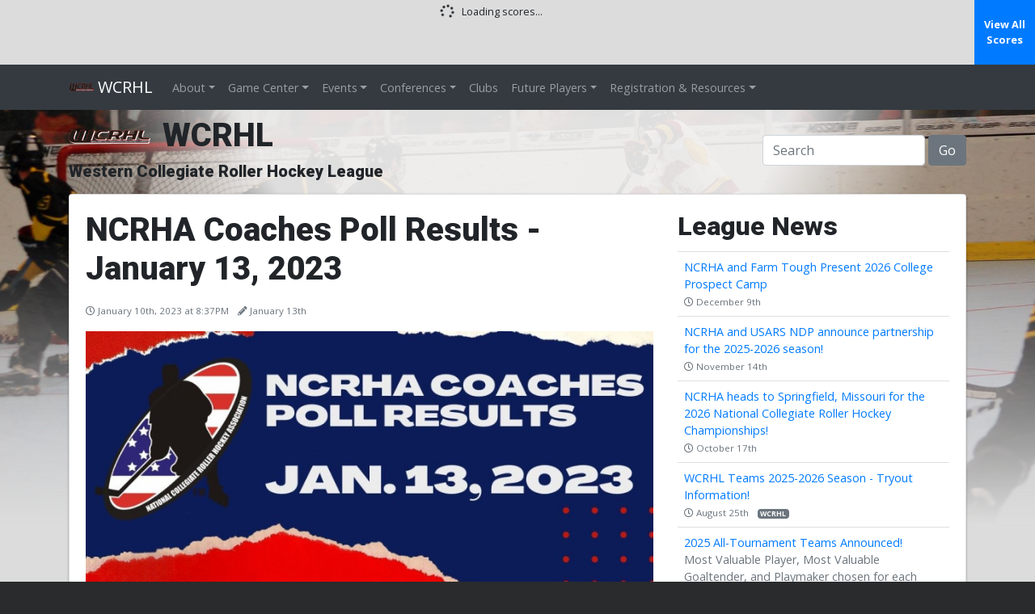

--- FILE ---
content_type: text/html; charset=UTF-8
request_url: https://wcrhl.com/news/ncrha-coaches-poll-results-january-13-2023/57866
body_size: 8479
content:
<!DOCTYPE html>
<html lang="en">

<head>
    <meta charset="utf-8">
    <meta name="viewport" content="width=device-width, initial-scale=1, shrink-to-fit=no">

    <title>NCRHA Coaches Poll Results - January 13, 2023 | Western Collegiate Roller Hockey League</title>
    <meta property="og:title" content="NCRHA Coaches Poll Results - January 13, 2023 | Western Collegiate Roller Hockey League" />
    <meta property="og:site_name" content="" />
    <meta property="og:url" content="//wcrhl.com/news/ncrha-coaches-poll-results-january-13-2023/57866" />
    <meta property="og:image" content="//ncrha.org/images/wcrhl_600.png" />

    <link rel="stylesheet" href="https://fonts.googleapis.com/css?family=Open+Sans:400,600,700,800|Roboto:400,700,900" />
<link rel="stylesheet" href="https://stackpath.bootstrapcdn.com/bootstrap/4.3.1/css/bootstrap.min.css" integrity="sha384-ggOyR0iXCbMQv3Xipma34MD+dH/1fQ784/j6cY/iJTQUOhcWr7x9JvoRxT2MZw1T" crossorigin="anonymous">

<link rel="stylesheet" href="https://use.fontawesome.com/releases/v5.7.2/css/all.css" integrity="sha384-fnmOCqbTlWIlj8LyTjo7mOUStjsKC4pOpQbqyi7RrhN7udi9RwhKkMHpvLbHG9Sr" crossorigin="anonymous" />
<link rel="stylesheet" href="https://unpkg.com/flickity@2/dist/flickity.min.css" />
<link rel="stylesheet" href="https://assets.powerplaystats.com/css/main.css" type="text/css" />
<link rel="stylesheet" href="/custom.css" type="text/css" />

<!-- temporarily here since some pages include jquery prereqs inline and this will cause JS to fail -->
<script src="https://code.jquery.com/jquery-3.3.1.min.js" integrity="sha256-FgpCb/KJQlLNfOu91ta32o/NMZxltwRo8QtmkMRdAu8=" crossorigin="anonymous" type="a0a5a7982a4e32968993074b-text/javascript"></script>
    <link href="rss.php?show=news" type="application/rss+xml" rel="alternate" title="NCRHA - News [RSS]" />
    <link href="rss.php?show=schedule" type="application/rss+xml" rel="alternate" title="NCRHA - Schedule [RSS]" />
</head>

<script src="/cdn-cgi/scripts/7d0fa10a/cloudflare-static/rocket-loader.min.js" data-cf-settings="a0a5a7982a4e32968993074b-|49"></script><body onLoad="">

    <div id="top-scores" class="row no-gutters">
        <div class="col text-center">
            <div class="flickity score-carousel align-items-center">
                <i class="fas fa-spinner fa-spin fa-lg fa-fw m-2"></i>Loading scores...
            </div>
        </div>
        <div class="col-auto btn-primary divider"><a class="d-flex align-items-center" href="/schedule">View All
                Scores</a></div>
    </div>
    <header class="container-fluid bg-dark sticky-top">
        <nav class="container navbar navbar-expand-md navbar-dark bg-dark">
            <button class="navbar-toggler navbar-toggler-right" type="button" data-toggle="collapse" data-target="#navbarSupportedContent" aria-controls="navbarSupportedContent" aria-expanded="false" aria-label="Toggle navigation">
                <span class="navbar-toggler-icon"></span>
            </button>
            <a class="navbar-brand" href="/">
                <img src="//ncrha.org/images/wcrhl_600.png" width="30" height="30" class="d-inline-block align-top" alt="">
                WCRHL            </a>
            <div class="collapse navbar-collapse" id="navbarSupportedContent">
                <ul class="navbar-nav mr-auto">
                    <li class="nav-item dropdown">
                        <a class="nav-link dropdown-toggle" data-toggle="dropdown" href="#">About</a>
                        <div class="dropdown-menu">
                            <a class="dropdown-item" href="/page/about">What is the NCRHA?</a>
                            <a class="dropdown-item" href="/staff">Administration &amp; Contacts</a>
                            <a class="dropdown-item" href="/page/ncrhasponsors">Sponsors</a>
                            <div class="dropdown-divider"></div>
                            <h6 class="dropdown-header">News</h6>
                            <a class="dropdown-item" href="/news">League News</a>
                            <!--<a class="dropdown-item" href="/page/coasttocoast">NCRHA Coast to Coast</a>-->
                            <div class="dropdown-divider"></div>
                            <h6 class="dropdown-header">History</h6>
                            <a class="dropdown-item" href="/page/about">NCRHA History</a>
                            <a class="dropdown-item" href="/page/nationalshistory">National Championships</a>
                            <a class="dropdown-item" href="/page/awards">Awards</a>
                            <a class="dropdown-item" href="/page/alumni">Alumni</a>
                        </div>
                    </li>
                    <li class="nav-item dropdown">
                        <a class="nav-link dropdown-toggle" data-toggle="dropdown" href="#">Game Center</a>
                        <div class="dropdown-menu">
                            <a class="dropdown-item" href="/schedule">Schedule &amp; Results</a>
			    <a class="dropdown-item" href="/players">Student-Athlete Directory</a>
                            <a class="dropdown-item" href="/page/ncrha-tv">NCRHA.TV</a>
                            <div class="dropdown-divider"></div>
                            <h6 class="dropdown-header" href="#">Standings &amp; Stats</h6>
                                                            <a class="dropdown-item" href="division.php?regional_division_id=6">Division I</a>
                                                            <a class="dropdown-item" href="division.php?regional_division_id=7">Division II</a>
                                                            <a class="dropdown-item" href="division.php?regional_division_id=9">AA Division</a>
                                                            <a class="dropdown-item" href="division.php?regional_division_id=62">Junior College</a>
                                                            <a class="dropdown-item" href="division.php?regional_division_id=72">Affiliate</a>
                                                    </div>
                    </li>
                    <li class="nav-item dropdown">
                        <a class="nav-link dropdown-toggle" data-toggle="dropdown" href="#">Events</a>
                        <div class="dropdown-menu">
                            <a class="dropdown-item" href="/page/ncthome">National Championships</a>
                            <a class="dropdown-item" href="/events">Season Schedule</a>
                            <a class="dropdown-item" href="/page/interregional">Interregional</a>
                            <a class="dropdown-item" href="/page/winterfest">WinterFest</a>
                        </div>
                    </li>
                    <li class="nav-item dropdown">
                        <a class="nav-link dropdown-toggle" data-toggle="dropdown" href="#">Conferences</a>
                        <div class="dropdown-menu">
                            <a class="dropdown-item" href="/conferences">National Map</a>
                            <div class="dropdown-divider"></div>
                            <h6 class="dropdown-header">Conference Sites</h6>
                                                            <a href="//ncrha.org" class="dropdown-item"><img src="//ncrha.org/images/ncrha_small.png" width="25">
                                    <span class="text-truncate">National
                                        Collegiate Roller Hockey Association</span></a>
                                                                                        <a href="http://www.ecrha.net" class="dropdown-item"><img src="//ncrha.org/images/ecrha_small.png" width="25">
                                    <span class="text-truncate">Eastern Collegiate Roller
                                        Hockey
                                        Association</a>
                                                                                        <a href="http://www.greatplainshockey.com" class="dropdown-item"><img src="//ncrha.org/images/gpcihl_small.png" width="25">
                                    <span class="text-truncate">Great Plains Collegiate Inline Hockey League</span></a>
                                                                                        <a href="http://www.mcrhl.com" class="dropdown-item"><img src="//ncrha.org/images/mcrhl_small.png" width="25">
                                    <span class="text-truncate">Midwest Collegiate Roller Hockey League</span></a>
                                                                                        <a href="http://www.rmcrha.net" class="dropdown-item"> <img src="//ncrha.org/images/rmcrha_small.png" width="25">
                                    <span class="text-truncate">Rocky Mountain Collegiate Roller Hockey Assoc.</span></a>
                                                                                        <a href="http://www.schl.org" class="dropdown-item"><img src="//ncrha.org/images/schl_small.png" width="25">
                                    <span class="text-truncate">Southwest Collegiate Hockey League</span></a>
                                                                                        <a href="http://www.secrhl.org" class="dropdown-item"><img src="//ncrha.org/images/secrhl_small.png" width="25">
                                    <span class="text-truncate">Southeastern Collegiate Roller Hockey League</span></a>
                                                                                </div>
                    </li>
                    <li class="nav-item"><a class="nav-link" href="/teams">Clubs</a></li>
                    <li class="nav-item dropdown">
                        <a class="nav-link dropdown-toggle" data-toggle="dropdown" href="#">Future Players</a>
                        <div class="dropdown-menu">
                            <a class="dropdown-item" href="https://ncrha.org/page/about">Why the NCRHA?</a>
                            <a class="dropdown-item" href="https://ncrha.org/documents#all-documents">FAQ</a>
                            <a class="dropdown-item" href="https://ncrha.org/teams">Where to Play</a>
                            <a class="dropdown-item" href="https://ncrha.org/documents#all-documents">Taking Action</a>
                            <a class="dropdown-item" href="https://ncrha.org/page/hockeycollege">Mission Hockey College</a>
                        </div>
                    </li>
                    <li class="nav-item dropdown">
                        <a class="nav-link dropdown-toggle" data-toggle="dropdown" href="#">Registration &amp;
                            Resources</a>
                        <div class="dropdown-menu">
                            <a class="dropdown-item" href="https://ncrha.org/register">Registration Center</a>
                            <a class="dropdown-item" href="https://ncrha.org/documents#all-documents">Starting a New Club</a>
                            <a class="dropdown-item" href="https://ncrha.org/documents">Important Dates</a>
                            <a class="dropdown-item" href="https://ncrha.org/documents">Important Documents</a>
                                                            <a class="dropdown-item" href="/documents">WCRHL                                    Documents</a>
                                                        <a class="dropdown-item" href="/page/fundraising">Fundraising</a>
                            <a class="dropdown-item" href="/page/jobopportunities">Job Opportunities</a>
                            <a class="dropdown-item" href="/staff">Need Help?</a>
                        </div>
                    </li>
                </ul>
            </div>
        </nav>
    </header>
    <div class="container">
        <div class="row my-2 align-items-center">
            <div class="col-8">
                <img src="//ncrha.org/images/wcrhl_600.png" width="100" alt="" class="float-left mr-3 white-stroke">
                <h1>WCRHL</h1>
                <h5>Western Collegiate Roller Hockey League</h5>
            </div>
            <div class="col-4 pt-1">
                <form class="form form-inline mb-2 justify-content-end" method="get" action="/search">
                    <input class="form-control" type="text" placeholder="Search" name="search_string" />
                    <input class="btn btn-secondary ml-1" type="submit" name="btng" value="Go" />
                </form>
            </div>
        </div>
    </div>
    <main id="main" class="container">
        <div class="row no-gutters">
            <div class="col">
                <div class="card">
    <div class="card-body">
        <div class="card-text">
            <div class="row">
                <div class="col-md-8 push-md-4">
                                            <h1 class="mb-3">NCRHA Coaches Poll Results - January 13, 2023</h1>
                                                                                                    <small class="text-muted">
                                <i class="far fa-clock"></i>&nbsp;<span
                                        class="time-local">January 10th, 2023 at 8:37PM</span>                                    <i class="fas fa-pencil-alt ml-2"></i>&nbsp;<span
                                            class="time-calendar">January 13th, 2023 7:00PM</span>                            </small>
                                                                            <div class="mt-3">
                                <figure class="figure mb-0">
                                    <img class="figure-img img-fluid"
                                         src="https://assets.powerplaystats.com/medias/28756.jpg"/>
                                                                    </figure>
                            </div>
                                                <hr/>
                        <div><p>The National Collegiate Roller Hockey Association has launched&nbsp;the official NCRHA Coaches Poll, ranking teams across the country in all divisions. The purpose of the poll is to provide national rankings in each division, compiled from the votes submitted by a committee of committed coaches and team representatives.</p>

<p><strong>The Coaches Poll Rankings for January 13, 2023 are:</strong></p>

<p><strong>Division I:</strong></p>

<ol>
	<li>Lindenwood (8 first place votes)</li>
	<li>Arizona State</li>
	<li>Slippery Rock</li>
	<li>Bethel</li>
	<li>Grand Canyon</li>
	<li>Rowan</li>
	<li>Farmingdale</li>
</ol>

<p><strong>Division II:</strong></p>

<ol>
	<li>Northeastern (5 first place votes)</li>
	<li>Arizona</li>
	<li>UMass</li>
	<li>Robert Morris</li>
	<li>Penn State</li>
	<li>Tampa</li>
	<li>CSU Fullerton</li>
	<li>Stony Brook</li>
	<li>Temple</li>
	<li>Cal Poly</li>
	<li>Endicott</li>
	<li>Ohio State</li>
	<li>Michigan State</li>
</ol>

<p><strong>Division III:</strong></p>

<ol>
	<li>Neumann (6 first place votes)</li>
	<li>Colorado</li>
	<li>Oswego</li>
	<li>Boston</li>
	<li>UC Santa Barbara</li>
	<li>Missouri S&amp;T</li>
	<li>Quinnipiac</li>
	<li>Hofstra</li>
	<li>Virginia Tech</li>
	<li>Colorado State</li>
	<li>Maryville</li>
	<li>San Jose State</li>
	<li>Sam Houston State</li>
	<li>Yeshiva</li>
	<li>Rochester Institute of Technology</li>
</ol>

<p>Others Receiving Votes: Illinois State (7), Kennesaw (3), Montclair State (2), FGCU (2), Cal Poly Pomona (2), UT-Chattanooga (1)</p>

<p><strong>Division AA:</strong></p>

<ol>
	<li>Lindenwood Gold (6 first place votes)</li>
	<li>Farmingdale</li>
	<li>Slippery Rock</li>
	<li>Bethel</li>
	<li>Lindenwood Black</li>
	<li>Arizona</li>
	<li>CSU Fullerton</li>
	<li>UMass</li>
	<li>Michigan State</li>
	<li>Arizona State</li>
	<li>Northeastern</li>
	<li>Ohio State</li>
	<li>Tampa</li>
	<li>Stony Brook</li>
	<li>Cal Poly</li>
</ol>

<p>Additional releases are expected on Fridays January 27, February 10, February 24, and Monday March 6. The March 6 poll release will take place on Selection Monday at 5:00 PM Eastern time, prior to the NCRHA Selection Committee final meeting and release of bids for the 2023 National Collegiate Roller Hockey Championships, to be held in Irvine, California on April 19-24, 2023.</p>
</div>
                                    </div>
                <div class="col-md-4 pull-md-8">
                    <h2 class="card-title">League News</h2>
                    <div class="list-group list-group-flush">
                                                                            <div class="list-group-item list-group-item-action p-2">
                                                                <a class="card-link w-100" href="/news/ncrha-and-farm-tough-present-2026-college-prospect-camp/58213">
                                    <div>NCRHA and Farm Tough Present 2026 College Prospect Camp</div>
                                    <div class="text-muted"></div>
                                    <small class="text-muted">
                                        <i class="far fa-clock"></i> <span
                                                class="time-calendar">December 9th, 2025 10:06PM</span>
                                                                            </small>
                                </a>
                            </div>
                                                                                <div class="list-group-item list-group-item-action p-2">
                                                                <a class="card-link w-100" href="/news/ncrha-and-usars-ndp-announce-partnership-for-the-2025-2026-season/58195">
                                    <div>NCRHA and USARS NDP announce partnership for the 2025-2026 season!</div>
                                    <div class="text-muted"></div>
                                    <small class="text-muted">
                                        <i class="far fa-clock"></i> <span
                                                class="time-calendar">November 14th, 2025 9:02AM</span>
                                                                            </small>
                                </a>
                            </div>
                                                                                <div class="list-group-item list-group-item-action p-2">
                                                                <a class="card-link w-100" href="/news/ncrha-heads-to-springfield-missouri-for-the-2026-national-collegiate-roller-hockey-championships/58181">
                                    <div>NCRHA heads to Springfield, Missouri for the 2026 National Collegiate Roller Hockey Championships!</div>
                                    <div class="text-muted"></div>
                                    <small class="text-muted">
                                        <i class="far fa-clock"></i> <span
                                                class="time-calendar">October 17th, 2025 11:00PM</span>
                                                                            </small>
                                </a>
                            </div>
                                                                                <div class="list-group-item list-group-item-action p-2">
                                                                <a class="card-link w-100" href="/news/wcrhl-teams-2025-2026-season-tryout-information/58166">
                                    <div>WCRHL Teams 2025-2026 Season - Tryout Information!</div>
                                    <div class="text-muted"></div>
                                    <small class="text-muted">
                                        <i class="far fa-clock"></i> <span
                                                class="time-calendar">August 25th, 2025 10:30AM</span>
                                        <span
                                                class="badge badge-secondary ml-2">WCRHL</span>                                    </small>
                                </a>
                            </div>
                                                                                <div class="list-group-item list-group-item-action p-2">
                                                                <a class="card-link w-100" href="/news/2025-all-tournament-teams-announced/58149">
                                    <div>2025 All-Tournament Teams Announced!  </div>
                                    <div class="text-muted">Most Valuable Player, Most Valuable Goaltender, and Playmaker chosen for each division!</div>
                                    <small class="text-muted">
                                        <i class="far fa-clock"></i> <span
                                                class="time-calendar">April 17th, 2025 12:00AM</span>
                                                                            </small>
                                </a>
                            </div>
                                                                                <div class="list-group-item list-group-item-action p-2">
                                                                <a class="card-link w-100" href="/news/university-of-colorado-is-your-2025-ncrha-division-3-champion/58148">
                                    <div>University of Colorado is your 2025 NCRHA Division 3 Champion!</div>
                                    <div class="text-muted"></div>
                                    <small class="text-muted">
                                        <i class="far fa-clock"></i> <span
                                                class="time-calendar">April 6th, 2025 2:36PM</span>
                                                                            </small>
                                </a>
                            </div>
                                                                                <div class="list-group-item list-group-item-action p-2">
                                                                <a class="card-link w-100" href="/news/lindenwood-university-is-your-2025-ncrha-aa-division-champion/58147">
                                    <div>Lindenwood University is your 2025 NCRHA AA Division Champion!</div>
                                    <div class="text-muted"></div>
                                    <small class="text-muted">
                                        <i class="far fa-clock"></i> <span
                                                class="time-calendar">April 6th, 2025 2:28PM</span>
                                                                            </small>
                                </a>
                            </div>
                                                                                <div class="list-group-item list-group-item-action p-2">
                                                                <a class="card-link w-100" href="/news/lindenwood-university-is-your-2025-ncrha-division-1-champion/58146">
                                    <div>Lindenwood University is your 2025 NCRHA Division 1 Champion!</div>
                                    <div class="text-muted"></div>
                                    <small class="text-muted">
                                        <i class="far fa-clock"></i> <span
                                                class="time-calendar">April 5th, 2025 10:28PM</span>
                                                                            </small>
                                </a>
                            </div>
                                                                                <div class="list-group-item list-group-item-action p-2">
                                                                <a class="card-link w-100" href="/news/neumann-university-is-your-2025-ncrha-division-2-champion/58145">
                                    <div>Neumann University is your 2025 NCRHA Division 2 Champion!</div>
                                    <div class="text-muted"></div>
                                    <small class="text-muted">
                                        <i class="far fa-clock"></i> <span
                                                class="time-calendar">April 5th, 2025 10:27PM</span>
                                                                            </small>
                                </a>
                            </div>
                                                                                <div class="list-group-item list-group-item-action p-2">
                                                                <a class="card-link w-100" href="/news/day-3-recap/58144">
                                    <div>Day 3 Recap</div>
                                    <div class="text-muted"></div>
                                    <small class="text-muted">
                                        <i class="far fa-clock"></i> <span
                                                class="time-calendar">April 5th, 2025 11:01AM</span>
                                                                            </small>
                                </a>
                            </div>
                                                                                <div class="list-group-item list-group-item-action p-2">
                                                                <a class="card-link w-100" href="/news/day-2-recap/58143">
                                    <div>Day 2 Recap</div>
                                    <div class="text-muted"></div>
                                    <small class="text-muted">
                                        <i class="far fa-clock"></i> <span
                                                class="time-calendar">April 4th, 2025 12:24PM</span>
                                                                            </small>
                                </a>
                            </div>
                                                                                <div class="list-group-item list-group-item-action p-2">
                                                                <a class="card-link w-100" href="/news/day-1-recap/58142">
                                    <div>Day 1 Recap</div>
                                    <div class="text-muted"></div>
                                    <small class="text-muted">
                                        <i class="far fa-clock"></i> <span
                                                class="time-calendar">April 3rd, 2025 3:38PM</span>
                                                                            </small>
                                </a>
                            </div>
                                                                                <div class="list-group-item list-group-item-action p-2">
                                                                <a class="card-link w-100" href="/news/round-robin-pools-and-schedule-posted-for-2025-national-collegiate-roller-hockey-championships/58136">
                                    <div>Round Robin Pools and Schedule Posted for 2025 National Collegiate Roller Hockey Championships!</div>
                                    <div class="text-muted"></div>
                                    <small class="text-muted">
                                        <i class="far fa-clock"></i> <span
                                                class="time-calendar">March 14th, 2025 4:59PM</span>
                                                                            </small>
                                </a>
                            </div>
                                                                                <div class="list-group-item list-group-item-action p-2">
                                                                <a class="card-link w-100" href="/news/bids-awarded-to-the-2025-national-collegiate-roller-hockey-championships/58127">
                                    <div>Bids Awarded to the 2025 National Collegiate Roller Hockey Championships!</div>
                                    <div class="text-muted"></div>
                                    <small class="text-muted">
                                        <i class="far fa-clock"></i> <span
                                                class="time-calendar">March 3rd, 2025 11:00PM</span>
                                                                            </small>
                                </a>
                            </div>
                                                                                <div class="list-group-item list-group-item-action p-2">
                                                                <a class="card-link w-100" href="/news/grand-canyon-university-wins-2024-2025-wcrhl-division-1-championship/58123">
                                    <div>Grand Canyon University Wins 2024-2025 WCRHL Division 1 Championship</div>
                                    <div class="text-muted">Lopes sweep D1/AA Conference Championships, earning 2 conference titles!</div>
                                    <small class="text-muted">
                                        <i class="far fa-clock"></i> <span
                                                class="time-calendar">March 1st, 2025 10:56PM</span>
                                                                            </small>
                                </a>
                            </div>
                                                                                <div class="list-group-item list-group-item-action p-2">
                                                                <a class="card-link w-100" href="/news/csu-fullerton-wins-2024-2025-wcrhl-division-2-championship/58122">
                                    <div>CSU Fullerton Wins 2024-2025 WCRHL Division 2 Championship</div>
                                    <div class="text-muted">TItans defeat Cal Poly SLO in winner-take-all game 3 in best-of-3 series by a score of 3-1</div>
                                    <small class="text-muted">
                                        <i class="far fa-clock"></i> <span
                                                class="time-calendar">March 1st, 2025 10:54PM</span>
                                                                            </small>
                                </a>
                            </div>
                                                                                <div class="list-group-item list-group-item-action p-2">
                                                                <a class="card-link w-100" href="/news/loyola-marymount-wins-2024-2025-wcrhl-division-3-championship/58121">
                                    <div>Loyola Marymount Wins 2024-2025 WCRHL Division 3 Championship</div>
                                    <div class="text-muted">Lions triumphant in their inaugural season!</div>
                                    <small class="text-muted">
                                        <i class="far fa-clock"></i> <span
                                                class="time-calendar">March 1st, 2025 10:51PM</span>
                                                                            </small>
                                </a>
                            </div>
                                                                                <div class="list-group-item list-group-item-action p-2">
                                                                <a class="card-link w-100" href="/news/grand-canyon-university-wins-2024-2025-wcrhl-aa-division-championship/58126">
                                    <div>Grand Canyon University Wins 2024-2025 WCRHL AA Division Championship</div>
                                    <div class="text-muted">Lopes sweep D1/AA Conference Championships, earning 2 conference titles!</div>
                                    <small class="text-muted">
                                        <i class="far fa-clock"></i> <span
                                                class="time-calendar">March 1st, 2025 8:15PM</span>
                                                                            </small>
                                </a>
                            </div>
                                                                                <div class="list-group-item list-group-item-action p-2">
                                                                <a class="card-link w-100" href="/news/dual-championships-today/58120">
                                    <div>Dual Championships Today! </div>
                                    <div class="text-muted">Western Collegiate Roller Hockey League Conference Championships in Peoria, AZ and Corona, CA</div>
                                    <small class="text-muted">
                                        <i class="far fa-clock"></i> <span
                                                class="time-calendar">March 1st, 2025 9:30AM</span>
                                                                            </small>
                                </a>
                            </div>
                                                                                <div class="list-group-item list-group-item-action p-2">
                                                                <a class="card-link w-100" href="/news/happy-new-year-from-the-ncrha/58081">
                                    <div>Happy New Year from the NCRHA!</div>
                                    <div class="text-muted"></div>
                                    <small class="text-muted">
                                        <i class="far fa-clock"></i> <span
                                                class="time-calendar">January 2nd, 2025 10:49AM</span>
                                                                            </small>
                                </a>
                            </div>
                                                                                <div class="list-group-item list-group-item-action p-2">
                                                                <a class="card-link w-100" href="/news/ncrha-all-americans-are-your-south-american-inline-hockey-invitational-champions/58063">
                                    <div>NCRHA All-Americans are your South American Inline Hockey Invitational Champions!</div>
                                    <div class="text-muted"></div>
                                    <small class="text-muted">
                                        <i class="far fa-clock"></i> <span
                                                class="time-calendar">November 18th, 2024 6:02PM</span>
                                                                            </small>
                                </a>
                            </div>
                                                                                <div class="list-group-item list-group-item-action p-2">
                                                                <a class="card-link w-100" href="/news/all-americans-advance-to-finals-take-on-brasil-sr-team/58061">
                                    <div>All-Americans Advance to Finals - Take on Brasil Sr Team</div>
                                    <div class="text-muted"></div>
                                    <small class="text-muted">
                                        <i class="far fa-clock"></i> <span
                                                class="time-calendar">November 17th, 2024 9:59AM</span>
                                                                            </small>
                                </a>
                            </div>
                                                                                <div class="list-group-item list-group-item-action p-2">
                                                                <a class="card-link w-100" href="/news/all-americans-round-robin-results-and-playoffs-now/58060">
                                    <div>All-Americans Round Robin Results and Playoffs Now!</div>
                                    <div class="text-muted"></div>
                                    <small class="text-muted">
                                        <i class="far fa-clock"></i> <span
                                                class="time-calendar">November 16th, 2024 6:19PM</span>
                                                                            </small>
                                </a>
                            </div>
                                                                                <div class="list-group-item list-group-item-action p-2">
                                                                <a class="card-link w-100" href="/news/ncrha-all-americans-have-arrived-in-brazil/58058">
                                    <div>NCRHA All-Americans have arrived in Brazil!</div>
                                    <div class="text-muted"></div>
                                    <small class="text-muted">
                                        <i class="far fa-clock"></i> <span
                                                class="time-calendar">November 14th, 2024 11:57AM</span>
                                                                            </small>
                                </a>
                            </div>
                                                                                <div class="list-group-item list-group-item-action p-2">
                                                                <a class="card-link w-100" href="/news/ncrha-returns-to-fort-myers-for-25th-anniversary-national-collegiate-roller-hockey-championships/58054">
                                    <div>NCRHA returns to Fort Myers for 25th Anniversary National Collegiate Roller Hockey Championships!</div>
                                    <div class="text-muted"></div>
                                    <small class="text-muted">
                                        <i class="far fa-clock"></i> <span
                                                class="time-calendar">November 8th, 2024 11:15AM</span>
                                                                            </small>
                                </a>
                            </div>
                                                    </div>
                    </div>
                </div>
            </div>
        </div>
    </div>            </div>
        </div>
    </main>
    <div class="container">
        <div class="card my-3">
            <div class="card-body">
                <h4 class="card-title">Sponsors and Supporters</h4>
                <div class="d-flex flex-wrap justify-content-around">
                    <!--<div class="mb-2">
                        <a target="_blank" href="https://www.bauer.com/en-US/street-roller-hockey/?s=ncrha"><img height="75" src="//ncrha.org/images/sponsor/mission.png"></a>
                    </div>
                    <div class="mb-2">
                        <a target="_blank" href="http://www.bauer.com?s=ncrha"><img height="40" src="//ncrha.org/images/sponsor/bauer.png"></a>
                    </div>-->
                    <div class="mb-2">
                        <a target="_blank" href="http://www.inlinewarehouse.com/ncrha/"><img height="100" src="//ncrha.org/images/sponsor/iwhockey.jpg"></a>
                    </div>
                    <div class="mb-2">
                        <a target="_blank" href="http://statewarshockey.com?s=ncrha"><img height="100" src="//ncrha.org/images/sponsor/state_wars.jpg"></a>
                    </div>
                </div>
            </div>
        </div>
    </div>
    <footer class="container-fluid bg-dark text-white">
        <div class="container py-2">
            <a href="https://powerplaystats.com/">
                <img border=0 width="100" class="float-left mr-2" src="https://assets.powerplaystats.com/images/pps_logo_dark.png">
            </a>
            <nav class="nav">
                <li class="nav-item">
                    &nbsp;&nbsp;<a class="nav-link" href="https://admin.powerplaystats.com/">Admin Login</a>
                </li>
                <li class="nav-item">
                    &nbsp;&nbsp;<a class="nav-link" href="/privacypolicy">Privacy Policy</a>
                </li>
            </nav>
            <p>
                <small>
                    &copy;2005-2026 NCRHA, PPS. NCRHA, National Collegiate Roller Hockey Association, the NCRHA
                    logo, NCRHA regional league names and logos, PPS, Power Play Stats, designs, logos and slogans used
                    within or in connection withthis site are trademarks, copyrighted designs and other forms of
                    intellectual property of their respective owners and may not be used, in whole or in part, without prior
                    written consent. All Rights Reserved.
                </small>
            </p>

        </div>
    </footer>
    <div id="fb-root"></div>
    <script src="https://cdnjs.cloudflare.com/ajax/libs/popper.js/1.14.7/umd/popper.min.js" integrity="sha384-UO2eT0CpHqdSJQ6hJty5KVphtPhzWj9WO1clHTMGa3JDZwrnQq4sF86dIHNDz0W1" crossorigin="anonymous" type="a0a5a7982a4e32968993074b-text/javascript"></script>
<script src="https://stackpath.bootstrapcdn.com/bootstrap/4.3.1/js/bootstrap.min.js" integrity="sha384-JjSmVgyd0p3pXB1rRibZUAYoIIy6OrQ6VrjIEaFf/nJGzIxFDsf4x0xIM+B07jRM" crossorigin="anonymous" type="a0a5a7982a4e32968993074b-text/javascript"></script>

<script src="https://unpkg.com/flickity@2/dist/flickity.pkgd.min.js" type="a0a5a7982a4e32968993074b-text/javascript"></script>
<script src="https://cdnjs.cloudflare.com/ajax/libs/moment.js/2.24.0/moment.min.js" integrity="sha256-4iQZ6BVL4qNKlQ27TExEhBN1HFPvAvAMbFavKKosSWQ=" crossorigin="anonymous" type="a0a5a7982a4e32968993074b-text/javascript"></script>
<script src="https://cdnjs.cloudflare.com/ajax/libs/jquery.touchswipe/1.6.19/jquery.touchSwipe.min.js" integrity="sha256-ns1OeEP3SedE9Theqmu444I44sikbp1O+bF/6BNUUy0=" crossorigin="anonymous" type="a0a5a7982a4e32968993074b-text/javascript"></script>

<script src="https://assets.powerplaystats.com/js/main.js" type="a0a5a7982a4e32968993074b-text/javascript"></script>    <script type="a0a5a7982a4e32968993074b-text/javascript">
    var PPS_API_URL = 'https://api.powerplaystats.com/';
    $(function() {
        $.ajaxSetup({
            cache: false
        });
        params = {
            leagueId: 1,
            seasonId: 50251,
        }
        theCarousel = null;

        updateScroll();
        var refresh = setInterval(function() {
            updateScroll(params)
        }, 30000);
    });

    updateScroll = function() {
        if (params.leagueId == null || params.seasonId == null) {
            return;
        }
        if (typeof params.regionId == 'undefined') {
            params.regionId = '';
        }

        getScroll(params, function(data) {
            if (data.length > 0) {
                var focusSlide = data.length;
                var curDay = null;
                var i = 0;
                if (theCarousel !== null) {
                    theCarousel.flickity('destroy');
                }
                $('#top-scores .score-carousel').html('');
                $.each(data, function(key, item) {
                    item = adjustForOutput(item);
                    isoDate = moment(item.date.date, 'YYYY-MM-DD HH:mm:ss.SSS');
                    if (moment(isoDate).format('X') != curDay) {
                        curDay = moment(isoDate).format('X');
                        $('#top-scores .score-carousel').append('<div class="carousel-cell divider">' + moment(isoDate).format("dddd<br />MMMM<br />Do") + '</div>');
                        i++;
                        if (moment(item.date.date).isSameOrAfter() && focusSlide == data.length) {
                            focusSlide = i - 1;
                        }
                    }
                    var source = $('#game-template').html();
                    var template = Handlebars.compile(source);
                    $('#top-scores .score-carousel').append(template(item));
                    i++;
                });

                $('.scoreboard').mouseenter(function() {
                    $(this).find('.scoreboard-overlay').fadeIn(200);
                }).mouseleave(function() {
                    $(this).find('.scoreboard-overlay').fadeOut(200);
                });

                theCarousel = $('#top-scores .score-carousel').flickity({
                    contain: true,
                    dragThreshold: 10,
                    friction: 0.8,
                    imagesLoaded: true,
                    initialIndex: focusSlide,
                    pageDots: false,
                    percentPosition: false,
                    selectedAttraction: 0.2
                });
            }
        });
    }

    getScroll = function(params, callback) {

        if (moment(sessionStorage.getItem('scroll-expiry'), 'X').isAfter()) {
            console.log('using cached version...');
            callback($.parseJSON(sessionStorage.getItem('scroll')));
        } else {
            $.getJSON(PPS_API_URL + 'schedule/?max_past=20&max_future=10&league=' + params.leagueId + '&region=' + params.regionId, function(data) {}).done(function(data) {
                sessionStorage.setItem('scroll-expiry', moment().add(2, 'minutes').format('X'));
                sessionStorage.setItem('scroll', JSON.stringify(data));
                callback(data);
            });
        }
    }
</script>
<script src="https://cdnjs.cloudflare.com/ajax/libs/handlebars.js/4.1.0/handlebars.min.js" integrity="sha256-dlwklXLDib5XGMYI+HdNEXczJXTsFtq+qIrSdXoCv6o=" crossorigin="anonymous" type="a0a5a7982a4e32968993074b-text/javascript"></script>
<script src="https://assets.powerplaystats.com/ext/flexslider/jquery.flexslider-min.js" type="a0a5a7982a4e32968993074b-text/javascript"></script>
<script src="https://assets.powerplaystats.com/js/scoreboard.js" type="a0a5a7982a4e32968993074b-text/javascript"></script>
<script id="game-template" type="text/x-handlebars-template">
    <div class="carousel-cell">
        <div class="row no-gutters align-items-center scoreboard" data-game-id="{{id}}">
            <div class="scoreboard-overlay" data-game-id="{{id}}">
                <a href="/game.php?game_id={{id}}">
                    <i class="fas fa-table fa-lg fa-fw"></i>
                    View Box Score
                </a>
            </div>
            <div class="scoreboard-details col-9 {{statusClass}}">
                <table class="table table-compact">
                    <thead>
                    </thead>
                    <tbody>
                    <tr class="{{awayClass}}">
                        <td class="logo">{{{awayTeamLogo}}}</td>
                        <td class="team">{{{awayTeamBlock}}}</td>
                        <td class="score">{{{awayScore}}}</td>
                    </tr>
                    <tr class="{{homeClass}}">
                        <td class="logo">{{{homeTeamLogo}}}</td>
                        <td class="team">{{{homeTeamBlock}}}</td>
                        <td class="score">{{{homeScore}}}</td>
                    </tr>
                    </tbody>
                </table>
            </div>
            <div class="col-3">
                <div class="blockquote pl-2">
                    <p>{{{gameStatus}}}</p>
                    <footer class="blockquote-footer">{{{gameNote}}}</footer>
                </div>
            </div>
        </div>
    </div>
</script>    <script type="a0a5a7982a4e32968993074b-text/javascript">
        (function(d, s, id) {
            var js, fjs = d.getElementsByTagName(s)[0];
            if (d.getElementById(id)) return;
            js = d.createElement(s);
            js.id = id;
            js.src = "//connect.facebook.net/en_US/sdk.js#xfbml=1&version=v2.5";
            fjs.parentNode.insertBefore(js, fjs);
        }(document, 'script', 'facebook-jssdk'));

        (function(i, s, o, g, r, a, m) {
            i['GoogleAnalyticsObject'] = r;
            i[r] = i[r] || function() {
                (i[r].q = i[r].q || []).push(arguments)
            }, i[r].l = 1 * new Date();
            a = s.createElement(o),
                m = s.getElementsByTagName(o)[0];
            a.async = 1;
            a.src = g;
            m.parentNode.insertBefore(a, m)
        })(window, document, 'script', 'https://www.google-analytics.com/analytics.js', 'ga');

        ga('create', 'UA-297260-2', 'auto');
        ga('send', 'pageview');
    </script>
    <script type="a0a5a7982a4e32968993074b-text/javascript">
        window.twttr = (function(d, s, id) {
            var js, fjs = d.getElementsByTagName(s)[0],
                t = window.twttr || {};
            if (d.getElementById(id)) return t;
            js = d.createElement(s);
            js.id = id;
            js.src = "https://platform.twitter.com/widgets.js";
            fjs.parentNode.insertBefore(js, fjs);

            t._e = [];
            t.ready = function(f) {
                t._e.push(f);
            };

            return t;
        }(document, "script", "twitter-wjs"));
    </script>
<script src="/cdn-cgi/scripts/7d0fa10a/cloudflare-static/rocket-loader.min.js" data-cf-settings="a0a5a7982a4e32968993074b-|49" defer></script><script defer src="https://static.cloudflareinsights.com/beacon.min.js/vcd15cbe7772f49c399c6a5babf22c1241717689176015" integrity="sha512-ZpsOmlRQV6y907TI0dKBHq9Md29nnaEIPlkf84rnaERnq6zvWvPUqr2ft8M1aS28oN72PdrCzSjY4U6VaAw1EQ==" data-cf-beacon='{"version":"2024.11.0","token":"2d2421bc4676403093db9e6196818e1d","r":1,"server_timing":{"name":{"cfCacheStatus":true,"cfEdge":true,"cfExtPri":true,"cfL4":true,"cfOrigin":true,"cfSpeedBrain":true},"location_startswith":null}}' crossorigin="anonymous"></script>
</body>

</html>


--- FILE ---
content_type: text/css
request_url: https://assets.powerplaystats.com/css/main.css
body_size: 1743
content:
html {
    background: #292b2c;
    height: 100vh;
}

body {
    background: linear-gradient(rgba(220, 220, 220, 0), rgba(220, 220, 220, 1));
    font-family: 'Open Sans', Arial, Helvetica, sans-serif;
    font-size: 0.9rem;
    min-height: 100%;
}

h1, h2, h3, h4, h5, h6 {
    font-family: 'Roboto', Arial, Helvetica, sans-serif;
    font-weight: 900;
}

header h1 {
    color: #000;
    font-weight: bold;
}

main img {
    max-width: 100%;
}

footer {
    padding-top: 20px;
}

.btn.btn-block {
    white-space: normal;
}

.dropdown-item img {
    margin-right: 10px;
}

#news {
    background: #fff;
}

#news .carousel-image a > .badge {
    margin: 10px 10px 0 0;
}

#news .carousel-image {
    width: 100%;
    height: 400px;
}

#news .carousel-caption {
    background-color: rgba(0, 0, 0, 0.9);
    position: absolute;
    bottom: 0;
    left: 0;
    width: 100%;
    text-align: left;
    padding: 15px 15px 35px 15px;
}

.carousel-control-next, .carousel-control-prev {
    width: 10%;
    height: 75%;
}

caption {
    caption-side: top;
}

.card {
    box-shadow: 0 1px 3px rgba(0, 0, 0, 0.3);
}

.datagrid table, .scoreboard table {
    width: 100%;
    font-size: 0.8rem;
}
.datagrid th a {
    color: #fff;
}
.scoreboard {
    font-size: 0.8rem;
}

/**
 * Brackets
 */
/*
 *  Flex Layout Specifics
*/

.bracket-container {
    width: 100%;
    overflow-x: scroll;
}

.bracket {
    background-color: #ddd;
    color: #000;
    display: flex;
    flex-direction: row;
    min-width: 1000px;
    overflow-x: auto;
}

.bracket .round {
    display: flex;
    flex-direction: column;
    justify-content: center;
    width: 19%;
    list-style: none;
    padding: 0;
}

.bracket.rounds-1 .round{
    width: 100%;
}
.bracket.rounds-2 .round {
    width: 49%;
}
.bracket.rounds-3 .round {
    width: 33%;
}
.bracket.rounds-4 .round {
    width: 24%;
}
.bracket.rounds-5 .round {
    width: 19%;
}

.bracket .round .spacer {
    flex-grow: 1;
}

.bracket ul:before, ul:after {
    content: " ";
    display: inline-block;
    flex-grow: .5;
}

.bracket .round .spacer {
    flex-grow: 1;
}

.bracket .round .right {
    color: #fff;
    text-align: center;
    text-transform: uppercase;
    font-size: 14px;
    font-weight: bold;
    text-shadow: 1px 1px 2px #666;
}

.bracket li.game {
    padding-left: 10px;
    text-align: left;
    vertical-align: top;
}

.bracket li.game.bye {
    display: none;
}

.bracket li.game .logo {
    width: 30px;
    height: 30px;
    display: inline-block;
    margin-right: 10px;
    vertical-align: middle;
}

.bracket li.game .logo img {
    max-width: 30px;
    max-height: 30px;
}

.bracket li.game .team {
    display: inline-block;
    min-height: 30px;
    line-height: 20px;
    margin: 0;
    padding: 0;
}

.bracket li.game .score {
    display: inline-block;
    float: right;
    vertical-align: middle;
    min-height: 30px;
    line-height: 30px;
}

.bracket li.game .winner {
    font-weight: bold;
}

.bracket li.game .loser .team {
    opacity: 0.6;
}

.bracket li.game span {
    /*float: right;*/
    /*margin-right: 5px;*/
}

.bracket li.game .game-top {
    background: #f9f9f9;
    padding: 5px;
    height: 40px;
    vertical-align: middle;
    margin-bottom: 5px;
    border-bottom: 2px solid transparent;
}

.bracket li.game.game-spacer {
    /*border-right: 1px solid #aaa;*/
    min-height: 40px;
    box-shadow: none;
}

.bracket li.game .game-bottom {
    background: #f9f9f9;
    padding: 5px;
    height: 40px;
    vertical-align: middle;
    border-bottom: 5px solid transparent;
}

.bracket li.game .links {
    text-align: right;
    margin: 0;
    padding: 0;
}

/* DEFAULT DEFINITIONS FOR CALENDAR OBJECTS */
.calendar td {
    text-align: center;
}

.calendar th {
    background-color: #eceeef;
    color: #333;
    font-weight: bold;
    padding: 5px;
    text-align: center;
}

.calendar th.head {
    background-color: #eceeef;
    color: #FFF;
}

.calendar td.highlight {
    background-color: #0275d8;
}

.calendar td.today {
    background-color: #f0ad4e;
    color: #fff;
}

.calendar td a {
    display: block;
    color: #fff;
    text-decoration: none;
    font-weight: bold;
    width: 100%;
    height: 100%;
}

.calendar td.highlight:hover {
    background: #025aa5;
    cursor: pointer;
}

.scoreboard {
    background-color: #f5f5f5;
    margin: 5px;
}

.scoreboard .scoreboard-overlay {
    color: #fff;
    display: none;
    height: 100%;
    position: absolute;
    width: 100%;
    z-index: 9;
}
.scoreboard .scoreboard-overlay a {
    background-color: rgba(0, 0, 0, 0.75);
    color: #fff;
    display: block;
    height: 100%;
    padding-top: 30px;
    text-decoration: none;
    width: 100%;
}

.scoreboard > div:first-child {
    border-right: 5px solid;
    border-color: #ddd;
}

.scoreboard > div.past {
    border-color: #aaa;
}

.scoreboard > div.active {
    border-color: #f0ad4e;
}

.scoreboard .table {
    margin: 0;
}

.scoreboard caption {
    color: #808080;
    font-weight: bold;
    font-style: italic;
    padding-left: 15px;
    text-align: left;
}

.scoreboard .table td {
    height: 39px;
    vertical-align: middle;
    text-align: left;
}

.scoreboard .table tr.winner {
    font-weight: bold;
}

.scoreboard .table td.logo {
    width: 80px;
    max-width: 80px;
}

.scoreboard .table tr td span.small {
    font-weight: normal;
}

.scoreboard .score {
    width: 100px;
    text-align: center;
    font-size: 1.2rem;
}

.scoreboard .badge-muted {
    background-color: #e0e0e0;
    color: #909090;
}

.scoreboard .blockquote {
    border: 0;
    margin: 0;
}

.scoreboard .blockquote p {
    margin-bottom: 0;
    font-size: 1rem;
    text-wrap: normal;
}

.scoreboard .blockquote-footer .badge {
    font-size: 100%;
}

.scoreboard .blockquote-footer:before {
    content: "";
}

.scoreboard .logo {
    text-align: center;
}

.nav-tabs .nav-item {
    background: rgb(245, 245, 245);
}

.nav-tabs .nav-item:hover {
    background: rgb(235, 238, 239);
}

#top-scores {
    background: rgb(220, 220, 220);
    font-size: 0.8rem;
    height: 80px;
}

#top-scores .flickity-prev-next-button {
    background: rgba(255, 255, 255, 0.9);
    height: 80px;
    width: 30px;
    border-radius: 0;
}

#top-scores .flickity-prev-next-button.previous {
    left: 0;
}

#top-scores .flickity-prev-next-button.next {
    right: 0;
}

#top-scores .flickity-prev-next-button:disabled {
    display: none;
}

#top-scores .flickity-prev-next-button:hover {
    background: rgba(255, 255, 255, 1);
}

#top-scores .flickity-prev-next-button:active {
    background: rgba(255, 255, 255, 1);
}

.score-carousel .carousel-cell {
    margin: 2px 5px;
    width: 400px;
}

.score-carousel .scoreboard {
    margin: 0;
}

.score-carousel .scoreboard .blockquote {
    font-size: 1rem;
    padding: 0.25rem;
}

.score-carousel .scoreboard table td {
    padding: 0.25rem;
    text-align: left;
    white-space: nowrap;
}

.score-carousel .scoreboard table td.logo {
    text-align: center;
}

.score-carousel .scoreboard table td.score {
    font-size: 1em;
    text-align: center;
}

#top-scores .divider {
    font-weight: bold;
    height: 100%;
    padding: 10px;
    text-align: center;
    vertical-align: middle;
    width: 75px;
}

#top-scores .divider a {
    color: #fff;
    display: block;
    height: 100%;
    text-decoration: none;
}

.list-group .list-group-item.active {
    background: rgb(220, 220, 220);
}

.text-drop-shadow {
    text-shadow: 1px 1px 0px rgba(0, 0, 0, 0.8);
}
.text-white-stroke {
    text-shadow: 1px 1px 0px #fff, -1px 1px 0 #fff, 1px -1px 0 #fff, -1px -1px 0 #fff;
}
.white-stroke {
    -webkit-filter: drop-shadow(1px 1px 0px white);
    filter: drop-shadow(1px 1px 0px white);
}

.team .tinyLogo {
    max-height: 20px;
}

form label {
    font-size: 1rem;
}

.custom-page .card-text table {
    width: 100% !important;
    max-width: 100% !important;
}


--- FILE ---
content_type: text/css
request_url: https://wcrhl.com/custom.css
body_size: -227
content:
/* Site customizations */
body {
    background: radial-gradient(ellipse at center top, rgba(245, 245, 245, 0.9) 40%, rgba(245, 245, 245, 0) 60%),
    linear-gradient(rgba(0, 0, 0, 0) 40%, rgba(220, 220, 220, 1) 90%),
    url('/images/site_bg.jpg') no-repeat;
    background-attachment: fixed;
    background-position: center;
    background-size: cover;
}

--- FILE ---
content_type: application/javascript
request_url: https://assets.powerplaystats.com/js/main.js
body_size: -308
content:
$(function () {

    $('.time-local').each(function () {
        var formatted = moment.utc(this.innerHTML, "MMMM Do, YYYY h:mmA").local().format("MMMM Do, YYYY [at] h:mmA");
        this.innerHTML = formatted;
    });
    $('.time-ago').each(function () {
        var formatted = moment.utc(this.innerHTML, "MMMM Do, YYYY h:mmA").fromNow();
        //$(this).attr('title', this.innerHTML).attr('data-toggle', 'tooltip');
        this.innerHTML = formatted;

    });
    $('.time-calendar').each(function () {
        var formatted = moment.utc(this.innerHTML, "MMMM Do, YYYY h:mmA").calendar(null, {
            sameElse: 'MMMM Do'
        });
        this.innerHTML = formatted;
    });

    $('[data-toggle="tooltip"]').tooltip();

    $('.carousel').swipe({
        swipe: function (event, direction, distance, duration, fingerCount, fingerData) {
            if (direction == 'left') {
                $(this).carousel('next');
            }
            if (direction == 'right') {
                $(this).carousel('prev');
            }
        },
        allowPageScroll: 'vertical',
        threshold: 50
    });
});


--- FILE ---
content_type: text/plain
request_url: https://www.google-analytics.com/j/collect?v=1&_v=j102&a=1225076721&t=pageview&_s=1&dl=https%3A%2F%2Fwcrhl.com%2Fnews%2Fncrha-coaches-poll-results-january-13-2023%2F57866&ul=en-us%40posix&dt=NCRHA%20Coaches%20Poll%20Results%20-%20January%2013%2C%202023%20%7C%20Western%20Collegiate%20Roller%20Hockey%20League&sr=1280x720&vp=1280x720&_u=IEBAAEABAAAAACAAI~&jid=1835140633&gjid=314695533&cid=286025888.1768853140&tid=UA-297260-2&_gid=547560931.1768853140&_r=1&_slc=1&z=327307066
body_size: -448
content:
2,cG-VM8NCDL6EH